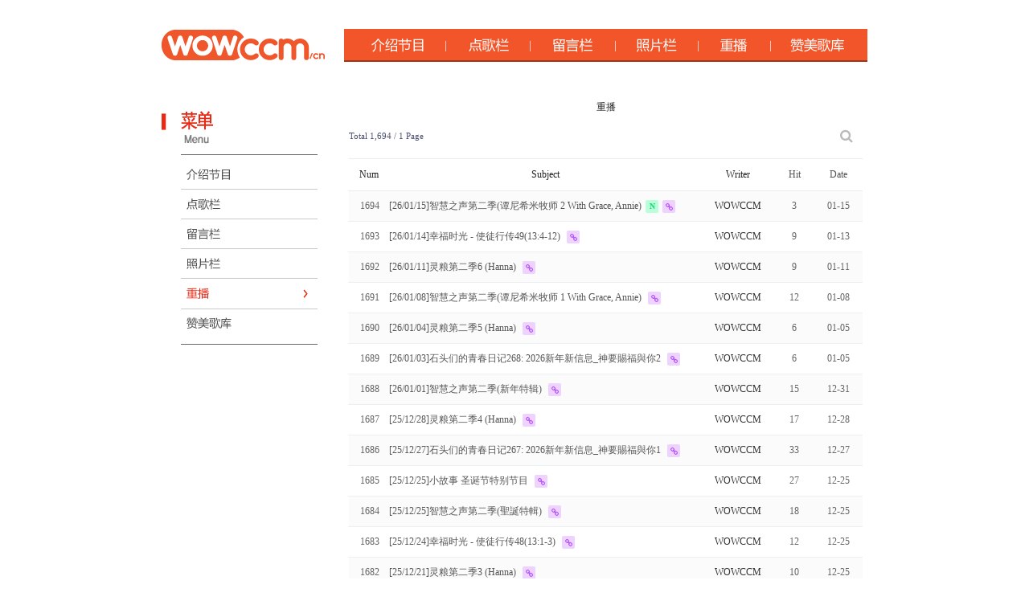

--- FILE ---
content_type: text/html; charset=utf-8
request_url: https://wowccm.net/bbs/board.php?bo_table=cn_recast&page=4&page=1&ckattempt=1
body_size: 3982
content:
<!doctype html>
<html lang="ko">
<head>
<meta charset="utf-8">
<meta http-equiv="imagetoolbar" content="no">
<meta http-equiv="X-UA-Compatible" content="IE=Edge">
<title>중국방송 다시듣기 1 페이지 | 와우씨씨엠</title>
<link rel="stylesheet" href="https://wowccm.net/css/default.css?ver=2303229">
<meta name="description" content="24시간 찬양과 함께하는 와우씨씨엠 방송국">
<link rel="stylesheet" href="https://wowccm.net/style.css" type="text/css">
<link rel="icon" href="/image/main/favicon.ico" type="image/x-icon"> 
<link rel="shortcut icon" href="/image/main/favicon.ico" type="image/x-icon">


<!--[if lte IE 8]>
<script src="https://wowccm.net/js/html5.js"></script>
<![endif]-->
<script>
// 자바스크립트에서 사용하는 전역변수 선언
var g5_url       = "https://wowccm.net";
var g5_bbs_url   = "https://wowccm.net/bbs";
var g5_is_member = "";
var g5_is_admin  = "";
var g5_is_mobile = "";
var g5_bo_table  = "cn_recast";
var g5_sca       = "";
var g5_editor    = "summernote";
var g5_cookie_domain = "";
</script>
<script src="https://wowccm.net/js/jquery-1.12.4.min.js"></script>
<script src="https://wowccm.net/js/jquery-migrate-1.4.1.min.js"></script>
<script src="https://wowccm.net/js/jquery.menu.js?ver=2304171"></script>
<script src="https://wowccm.net/js/common.js?ver=2304171"></script>
<script src="https://wowccm.net/js/wrest.js?ver=2304171"></script>
<script src="https://wowccm.net/js/placeholders.min.js"></script>
<link rel="stylesheet" href="https://wowccm.net/js/font-awesome/css/font-awesome.min.css">



</head>
<body>

<html>
<head>
<title>���� ����</title>
<meta http-equiv="content-type" content="text/html; charset=utf-8">
</head>
<body bgcolor="#EAEAEA" leftmargin="0" marginwidth="0" topmargin="0" marginheight="0">

<table border="0" cellpadding="0" cellspacing="0" height="1004" width="910" align="center" bgcolor="white">
    <tr>
        <td width="16" height="36">&nbsp;</td>
        <td width="879" height="36">&nbsp;</td>
        <td width="15" height="939" rowspan="2">&nbsp;</td>
    </tr>
    <tr>
        <td width="16" height="682">&nbsp;</td>
        <td width="879" height="682" valign="top">
            <table border="0" cellpadding="0" cellspacing="0" height="681" width="879">
                <tr>
                    <td width="879" height="30" valign="top">
                        <table border="0" cellpadding="0" cellspacing="0" height="38" width="879">
                            <tr>
                                <td width="203" height="38"><a href="https://wowccm.net/cn"><img src="https://wowccm.net/cn/img/Untitled-1_03.gif" width="203" height="41" border="0"></a></td>
                                <td width="24" height="38">&nbsp;</td>
                                <td width="652" height="38">
                                    <p><a href="https://wowccm.net/bbs/board.php?bo_table=cn_info"><img src="https://wowccm.net/cn/img/cn_r_menu_01.gif" width="127" height="41" border="0"></a><a href="https://wowccm.net/bbs/board.php?bo_table=cn_wants"><img src="https://wowccm.net/cn/img/cn_r_menu_02.gif" width="105" height="41" border="0"></a><a href="https://wowccm.net/bbs/board.php?bo_table=cn_freeboard"><img src="https://wowccm.net/cn/img/cn_r_menu_03.gif" width="106" height="41" border="0"></a><a href="https://wowccm.net/bbs/board.php?bo_table=cn_potho"><img
src="https://wowccm.net/cn/img/cn_r_menu_04.gif" width="103" height="41" border="0"></a><a href="https://wowccm.net/bbs/board.php?bo_table=cn_recast"><img src="https://wowccm.net/cn/img/cn_r_menu_05.gif" width="90" height="41" border="0"></a><a href="https://wowccm.net/bbs/board.php?bo_table=cn_pds"><img src="https://wowccm.net/cn/img/cn_r_menu_06.gif" width="120" height="41" border="0"></a></p>
                                </td>
                            </tr>
                        </table>
                    </td>
                </tr>
                <tr>
                    <td width="879" height="20" valign="top">&nbsp;</td>
                </tr>
                <tr>
                    <td width="879" height="620" valign="top">
                        <table border="0" width="879" height="619" cellpadding="0" cellspacing="0">
                            <tr>
                                <td width="220" height="619" valign="top">
                                    <table border="0" width="217" cellpadding="0" cellspacing="0" height="386">
                                        <tr>
                                            <td width="207" height="26">&nbsp;</td>
                                        </tr>
                                        <tr>
                                            <td width="207" height="342" valign="top"><img src="https://wowccm.net/cn/img/ch_menu_03.gif" width="220" height="70" border="0"><a href="https://wowccm.net/bbs/board.php?bo_table=cn_info"><img src="https://wowccm.net/cn/img/ch_menu_red_05.gif" width="220" height="43" border="0"></a><a href="https://wowccm.net/bbs/board.php?bo_table=cn_wants"><img src="https://wowccm.net/cn/img/ch_menu_red_06.gif" width="220" height="37" border="0"></a><a href="https://wowccm.net/bbs/board.php?bo_table=cn_freeboard"><img
src="https://wowccm.net/cn/img/ch_menu_red_07.gif" width="220" height="37" border="0"></a><a href="https://wowccm.net/bbs/board.php?bo_table=cn_potho"><img src="https://wowccm.net/cn/img/ch_menu_red_08.gif" width="220" height="37"
border="0"></a><a href="https://wowccm.net/bbs/board.php?bo_table=cn_recast"><img src="https://wowccm.net/cn/img/ch_menu_09.gif"
width="220" height="38" border="0"></a><a href="https://wowccm.net/bbs/board.php?bo_table=cn_pds"><img src="https://wowccm.net/cn/img/ch_menu_red_10.gif" width="220" height="44" border="0"></a></td>
                                        </tr>
                                        <tr>
                                            <td width="207">&nbsp;</td>
                                        </tr>
                                    </table>
                                </td>
                                <td width="6" height="619">&nbsp;</td>
                                <td width="653" height="619" valign="top">
                                    <table border="0" width="653" cellpadding="0" cellspacing="0" height="842">
                                        <tr>
                                            <td width="643" height="28">&nbsp;</td>
                                        </tr>
                                        <tr>
                                            <td width="643" height="814" align="center" valign="top">重播<link rel="stylesheet" href="https://wowccm.net/skin/board/english/style.css">

<!-- 게시판 목록 시작 { -->
<div id="bo_list" style="width:98%">

    <!-- 게시판 카테고리 시작 { -->
        <!-- } 게시판 카테고리 끝 -->
    
    <form name="fboardlist" id="fboardlist" action="https://wowccm.net/bbs/board_list_update.php" onsubmit="return fboardlist_submit(this);" method="post">
    
    <input type="hidden" name="bo_table" value="cn_recast">
    <input type="hidden" name="sfl" value="">
    <input type="hidden" name="stx" value="">
    <input type="hidden" name="spt" value="">
    <input type="hidden" name="sca" value="">
    <input type="hidden" name="sst" value="wr_num, wr_reply">
    <input type="hidden" name="sod" value="">
    <input type="hidden" name="page" value="1">
    <input type="hidden" name="sw" value="">

    <!-- 게시판 페이지 정보 및 버튼 시작 { -->
    <div id="bo_btn_top">
        <div id="bo_list_total">
            <span>Total 1,694</span>
            / 1 Page
        </div>

        <ul class="btn_bo_user">
        	                        <li>
            	<button type="button" class="btn_bo_sch btn_b01 btn" title="게시판 검색"><i class="fa fa-search" aria-hidden="true"></i><span class="sound_only">Board Search</span></button>
            </li>
                    	        </ul>
    </div>
    <!-- } 게시판 페이지 정보 및 버튼 끝 -->
        	
    <div class="tbl_head01 tbl_wrap">
        <table>
        <caption>중국방송 다시듣기 List</caption>
        <thead>
        <tr>
                        <th scope="col">Num</th>
            <th scope="col">Subject</th>
            <th scope="col">Writer</th>
            <th scope="col"><a href="https://wowccm.net/bbs/board.php?bo_table=cn_recast&amp;page=1&amp;ckattempt=1&amp;sop=and&amp;sst=wr_hit&amp;sod=desc&amp;sfl=&amp;stx=&amp;sca=">Hit </a></th>
                                    <th scope="col"><a href="https://wowccm.net/bbs/board.php?bo_table=cn_recast&amp;page=1&amp;ckattempt=1&amp;sop=and&amp;sst=wr_datetime&amp;sod=desc&amp;sfl=&amp;stx=&amp;sca=">Date  </a></th>
        </tr>
        </thead>
        <tbody>
                <tr class=" even">
                        <td class="td_num2">
            1694            </td>

            <td class="td_subject" style="padding-left:0px">
                                <div class="bo_tit">
                    <a href="https://wowccm.net/bbs/board.php?bo_table=cn_recast&amp;wr_id=1983&amp;page=1">
                                                                        [26/01/15]智慧之声第二季(谭尼希米牧师 2 With Grace, Annie)                    </a>
                    <span class="new_icon">N<span class="sound_only">새글</span></span><i class="fa fa-link" aria-hidden="true"></i>                                    </div>
            </td>
            <td class="td_name sv_use"><span class="sv_member">WOWCCM</span></td>
            <td class="td_num">3</td>
                                    <td class="td_datetime">01-15</td>

        </tr>
                <tr class=" ">
                        <td class="td_num2">
            1693            </td>

            <td class="td_subject" style="padding-left:0px">
                                <div class="bo_tit">
                    <a href="https://wowccm.net/bbs/board.php?bo_table=cn_recast&amp;wr_id=1982&amp;page=1">
                                                                        [26/01/14]幸福时光 - 使徒行传49(13:4-12)                    </a>
                    <i class="fa fa-link" aria-hidden="true"></i>                                    </div>
            </td>
            <td class="td_name sv_use"><span class="sv_member">WOWCCM</span></td>
            <td class="td_num">9</td>
                                    <td class="td_datetime">01-13</td>

        </tr>
                <tr class=" even">
                        <td class="td_num2">
            1692            </td>

            <td class="td_subject" style="padding-left:0px">
                                <div class="bo_tit">
                    <a href="https://wowccm.net/bbs/board.php?bo_table=cn_recast&amp;wr_id=1981&amp;page=1">
                                                                        [26/01/11]灵粮第二季6 (Hanna)                    </a>
                    <i class="fa fa-link" aria-hidden="true"></i>                                    </div>
            </td>
            <td class="td_name sv_use"><span class="sv_member">WOWCCM</span></td>
            <td class="td_num">9</td>
                                    <td class="td_datetime">01-11</td>

        </tr>
                <tr class=" ">
                        <td class="td_num2">
            1691            </td>

            <td class="td_subject" style="padding-left:0px">
                                <div class="bo_tit">
                    <a href="https://wowccm.net/bbs/board.php?bo_table=cn_recast&amp;wr_id=1980&amp;page=1">
                                                                        [26/01/08]智慧之声第二季(谭尼希米牧师 1 With Grace, Annie)                    </a>
                    <i class="fa fa-link" aria-hidden="true"></i>                                    </div>
            </td>
            <td class="td_name sv_use"><span class="sv_member">WOWCCM</span></td>
            <td class="td_num">12</td>
                                    <td class="td_datetime">01-08</td>

        </tr>
                <tr class=" even">
                        <td class="td_num2">
            1690            </td>

            <td class="td_subject" style="padding-left:0px">
                                <div class="bo_tit">
                    <a href="https://wowccm.net/bbs/board.php?bo_table=cn_recast&amp;wr_id=1978&amp;page=1">
                                                                        [26/01/04]灵粮第二季5 (Hanna)                    </a>
                    <i class="fa fa-link" aria-hidden="true"></i>                                    </div>
            </td>
            <td class="td_name sv_use"><span class="sv_member">WOWCCM</span></td>
            <td class="td_num">6</td>
                                    <td class="td_datetime">01-05</td>

        </tr>
                <tr class=" ">
                        <td class="td_num2">
            1689            </td>

            <td class="td_subject" style="padding-left:0px">
                                <div class="bo_tit">
                    <a href="https://wowccm.net/bbs/board.php?bo_table=cn_recast&amp;wr_id=1977&amp;page=1">
                                                                        [26/01/03]石头们的青春日记268: 2026新年新信息_神要賜福與你2                    </a>
                    <i class="fa fa-link" aria-hidden="true"></i>                                    </div>
            </td>
            <td class="td_name sv_use"><span class="sv_member">WOWCCM</span></td>
            <td class="td_num">6</td>
                                    <td class="td_datetime">01-05</td>

        </tr>
                <tr class=" even">
                        <td class="td_num2">
            1688            </td>

            <td class="td_subject" style="padding-left:0px">
                                <div class="bo_tit">
                    <a href="https://wowccm.net/bbs/board.php?bo_table=cn_recast&amp;wr_id=1976&amp;page=1">
                                                                        [26/01/01]智慧之声第二季(新年特辑)                    </a>
                    <i class="fa fa-link" aria-hidden="true"></i>                                    </div>
            </td>
            <td class="td_name sv_use"><span class="sv_member">WOWCCM</span></td>
            <td class="td_num">15</td>
                                    <td class="td_datetime">12-31</td>

        </tr>
                <tr class=" ">
                        <td class="td_num2">
            1687            </td>

            <td class="td_subject" style="padding-left:0px">
                                <div class="bo_tit">
                    <a href="https://wowccm.net/bbs/board.php?bo_table=cn_recast&amp;wr_id=1975&amp;page=1">
                                                                        [25/12/28]灵粮第二季4 (Hanna)                    </a>
                    <i class="fa fa-link" aria-hidden="true"></i>                                    </div>
            </td>
            <td class="td_name sv_use"><span class="sv_member">WOWCCM</span></td>
            <td class="td_num">17</td>
                                    <td class="td_datetime">12-28</td>

        </tr>
                <tr class=" even">
                        <td class="td_num2">
            1686            </td>

            <td class="td_subject" style="padding-left:0px">
                                <div class="bo_tit">
                    <a href="https://wowccm.net/bbs/board.php?bo_table=cn_recast&amp;wr_id=1974&amp;page=1">
                                                                        [25/12/27]石头们的青春日记267: 2026新年新信息_神要賜福與你1                    </a>
                    <i class="fa fa-link" aria-hidden="true"></i>                                    </div>
            </td>
            <td class="td_name sv_use"><span class="sv_member">WOWCCM</span></td>
            <td class="td_num">33</td>
                                    <td class="td_datetime">12-27</td>

        </tr>
                <tr class=" ">
                        <td class="td_num2">
            1685            </td>

            <td class="td_subject" style="padding-left:0px">
                                <div class="bo_tit">
                    <a href="https://wowccm.net/bbs/board.php?bo_table=cn_recast&amp;wr_id=1973&amp;page=1">
                                                                        [25/12/25]小故事 圣诞节特别节目                    </a>
                    <i class="fa fa-link" aria-hidden="true"></i>                                    </div>
            </td>
            <td class="td_name sv_use"><span class="sv_member">WOWCCM</span></td>
            <td class="td_num">27</td>
                                    <td class="td_datetime">12-25</td>

        </tr>
                <tr class=" even">
                        <td class="td_num2">
            1684            </td>

            <td class="td_subject" style="padding-left:0px">
                                <div class="bo_tit">
                    <a href="https://wowccm.net/bbs/board.php?bo_table=cn_recast&amp;wr_id=1972&amp;page=1">
                                                                        [25/12/25]智慧之声第二季(聖誕特輯)                    </a>
                    <i class="fa fa-link" aria-hidden="true"></i>                                    </div>
            </td>
            <td class="td_name sv_use"><span class="sv_member">WOWCCM</span></td>
            <td class="td_num">18</td>
                                    <td class="td_datetime">12-25</td>

        </tr>
                <tr class=" ">
                        <td class="td_num2">
            1683            </td>

            <td class="td_subject" style="padding-left:0px">
                                <div class="bo_tit">
                    <a href="https://wowccm.net/bbs/board.php?bo_table=cn_recast&amp;wr_id=1971&amp;page=1">
                                                                        [25/12/24]幸福时光 - 使徒行传48(13:1-3)                    </a>
                    <i class="fa fa-link" aria-hidden="true"></i>                                    </div>
            </td>
            <td class="td_name sv_use"><span class="sv_member">WOWCCM</span></td>
            <td class="td_num">12</td>
                                    <td class="td_datetime">12-25</td>

        </tr>
                <tr class=" even">
                        <td class="td_num2">
            1682            </td>

            <td class="td_subject" style="padding-left:0px">
                                <div class="bo_tit">
                    <a href="https://wowccm.net/bbs/board.php?bo_table=cn_recast&amp;wr_id=1970&amp;page=1">
                                                                        [25/12/21]灵粮第二季3 (Hanna)                    </a>
                    <i class="fa fa-link" aria-hidden="true"></i>                                    </div>
            </td>
            <td class="td_name sv_use"><span class="sv_member">WOWCCM</span></td>
            <td class="td_num">10</td>
                                    <td class="td_datetime">12-25</td>

        </tr>
                <tr class=" ">
                        <td class="td_num2">
            1681            </td>

            <td class="td_subject" style="padding-left:0px">
                                <div class="bo_tit">
                    <a href="https://wowccm.net/bbs/board.php?bo_table=cn_recast&amp;wr_id=1969&amp;page=1">
                                                                        [25/12/20]石头们的青春日记266: 聖誕特輯-耶穌是為你而來                    </a>
                    <i class="fa fa-link" aria-hidden="true"></i>                                    </div>
            </td>
            <td class="td_name sv_use"><span class="sv_member">WOWCCM</span></td>
            <td class="td_num">31</td>
                                    <td class="td_datetime">12-21</td>

        </tr>
                <tr class=" even">
                        <td class="td_num2">
            1680            </td>

            <td class="td_subject" style="padding-left:0px">
                                <div class="bo_tit">
                    <a href="https://wowccm.net/bbs/board.php?bo_table=cn_recast&amp;wr_id=1968&amp;page=1">
                                                                        [25/12/18]智慧之声第二季(什么是AI推荐算法和AI助手 2)                    </a>
                    <i class="fa fa-link" aria-hidden="true"></i>                                    </div>
            </td>
            <td class="td_name sv_use"><span class="sv_member">WOWCCM</span></td>
            <td class="td_num">40</td>
                                    <td class="td_datetime">12-18</td>

        </tr>
                        </tbody>
        </table>
    </div>
	<!-- 페이지 -->
	<nav class="pg_wrap"><span class="pg"><span class="sound_only">열린</span><strong class="pg_current">1</strong><span class="sound_only">페이지</span>
<a href="https://wowccm.net/bbs/board.php?bo_table=cn_recast&amp;page=2" class="pg_page">2<span class="sound_only">페이지</span></a>
<a href="https://wowccm.net/bbs/board.php?bo_table=cn_recast&amp;page=3" class="pg_page">3<span class="sound_only">페이지</span></a>
<a href="https://wowccm.net/bbs/board.php?bo_table=cn_recast&amp;page=4" class="pg_page">4<span class="sound_only">페이지</span></a>
<a href="https://wowccm.net/bbs/board.php?bo_table=cn_recast&amp;page=5" class="pg_page">5<span class="sound_only">페이지</span></a>
<a href="https://wowccm.net/bbs/board.php?bo_table=cn_recast&amp;page=6" class="pg_page">6<span class="sound_only">페이지</span></a>
<a href="https://wowccm.net/bbs/board.php?bo_table=cn_recast&amp;page=7" class="pg_page">7<span class="sound_only">페이지</span></a>
<a href="https://wowccm.net/bbs/board.php?bo_table=cn_recast&amp;page=8" class="pg_page">8<span class="sound_only">페이지</span></a>
<a href="https://wowccm.net/bbs/board.php?bo_table=cn_recast&amp;page=9" class="pg_page">9<span class="sound_only">페이지</span></a>
<a href="https://wowccm.net/bbs/board.php?bo_table=cn_recast&amp;page=10" class="pg_page">10<span class="sound_only">페이지</span></a>
<a href="https://wowccm.net/bbs/board.php?bo_table=cn_recast&amp;page=11" class="pg_page pg_next">다음</a>
<a href="https://wowccm.net/bbs/board.php?bo_table=cn_recast&amp;page=113" class="pg_page pg_end">맨끝</a>
</span></nav>	<!-- 페이지 -->
	
       
    </form>

    <!-- 게시판 검색 시작 { -->
    <div class="bo_sch_wrap">
        <fieldset class="bo_sch">
            <h3>Search</h3>
            <form name="fsearch" method="get">
            <input type="hidden" name="bo_table" value="cn_recast">
            <input type="hidden" name="sca" value="">
            <input type="hidden" name="sop" value="and">
            <label for="sfl" class="sound_only">Search target</label>
            <select name="sfl" id="sfl">
                <option value="wr_subject" >Subject</option><option value="wr_content" >Content</option><option value="wr_subject||wr_content" >Subject+Content</option><option value="wr_name,1" >Writer</option><option value="wr_name,0" >Writer(Co)</option>            </select>
            <label for="stx" class="sound_only">Search word<strong class="sound_only"> Required</strong></label>
            <div class="sch_bar">
                <input type="text" name="stx" value="" required id="stx" class="sch_input" size="25" maxlength="20" placeholder="Please enter your search term">
                <button type="submit" value="검색" class="sch_btn"><i class="fa fa-search" aria-hidden="true"></i><span class="sound_only">Search</span></button>
            </div>
            <button type="button" class="bo_sch_cls" title="Close"><i class="fa fa-times" aria-hidden="true"></i><span class="sound_only">Close</span></button>
            </form>
        </fieldset>
        <div class="bo_sch_bg"></div>
    </div>
    <script>
    jQuery(function($){
        // 게시판 검색
        $(".btn_bo_sch").on("click", function() {
            $(".bo_sch_wrap").toggle();
        })
        $('.bo_sch_bg, .bo_sch_cls').click(function(){
            $('.bo_sch_wrap').hide();
        });
    });
    </script>
    <!-- } 게시판 검색 끝 --> 
</div>


<!-- } 게시판 목록 끝 -->
</td>
                                        </tr>
                                    </table>
                                </td>
                            </tr>
                        </table>
                    </td>
                </tr>
            </table>
        </td>
    </tr>
    <tr>
        <td width="16" height="65">&nbsp;</td>
        <td width="879" height="65">
            <p align="center"><span style="font-size:9pt;"><font color="#4C4C4C">Christian Internet Radio - WOWCCM &nbsp;&nbsp;/ &nbsp;&nbsp;Copyright (C) WOWCCM. All rights reserved.</font></span></p>
        </td>
        <td width="15" height="65">&nbsp;</td>
    </tr>
</table>
<p>&nbsp;</p>
</body>
</html> 
<!-- 사용스킨 : english -->



</body>
</html>
